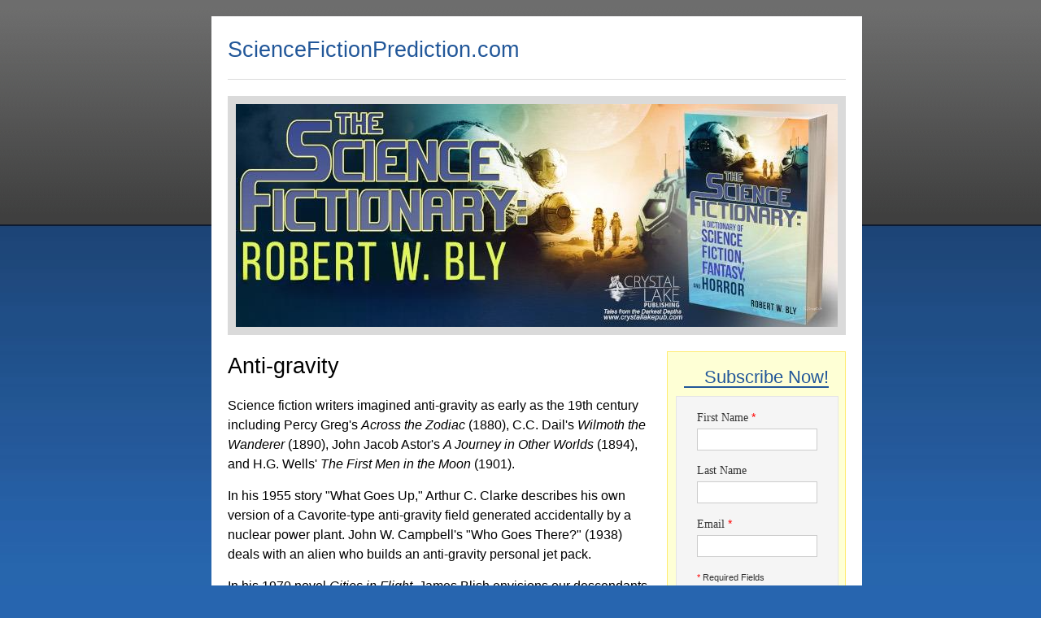

--- FILE ---
content_type: text/html; charset=UTF-8
request_url: http://sciencefictionprediction.com/articles/antigravity.html
body_size: 3313
content:
<html>
<head>

<meta http-equiv="Content-Type" content="text/html; charset=utf-8"/>
<title>ScienceFictionPrediction.com</title>
<link rel="stylesheet" type="text/css" href="../css/style.css"/>
<style>
p	{
	font-size: 1em;
}
</style>
</head>

<body>
<div id="container">
	<div id="holder" class="clearfix">
		<div id="logo">
			<h1>ScienceFictionPrediction.com</h1>
	  </div>
		<div id="navigation">
	    </div>
		<div id="header"></div>
		<div id="content">
			<h1>Anti-gravity</h1>
			<p>Science fiction writers imagined anti-gravity as early as the 19th century including Percy Greg's <i>Across the Zodiac</i> (1880), C.C. Dail's <i>Wilmoth the Wanderer</i> (1890), John Jacob Astor's <i>A Journey in Other Worlds</i> (1894), and H.G. Wells' <i>The First Men in the Moon</i> (1901).</p>
			<p>In his 1955 story "What Goes Up," Arthur C. Clarke describes his own version of a Cavorite-type anti-gravity field generated accidentally by a nuclear power plant. John W. Campbell's "Who Goes There?" (1938) deals with an alien who builds an anti-gravity personal jet pack.</p>
			<p>In his 1970 novel <i>Cities in Flight</i>, James Blish envisions our descendants leaving Earth to travel through space, not in rocket ships or space stations, but in the actual cities of Earth -- New York, Los Angeles, Boston, San Francisco. The cities are launched into space using <i>spin dizzies</i> -- giant anti-gravity devices that generate a force field around a city and turn it into a self-contained, self-propelled space ship. In his 1971 short story "Something Wild is Loose," Robert Silverberg describes a rocket ship propelled by an antigravity device called a "gravity drinkers" which "spun on their axes, gobbling inertia and pushing up the acceleration."</p>
			<p>What about anti-graving in real science? String theory, which posits that all matter and forces consists of vibrating, one-dimensional loops of energy, or "strings," also proposes 10 dimensions instead of the familiar four we know (three of space and one of time). According to a recent article in <i>Scientific American</i> (February, 2004), ordinary matter cannot escape into these extra dimensions. But gravity can. This leakage might warp the space time continuum, and if gravity is leaking out of our dimension, it would reduce the gravitational force in our universe. As a result, cosmic expansion might accelerate, and planetary motions could also be affected.</p>

		</div>
		<div id="news">
	<div class="newsItem">
		<h1>Subscribe Now!</h1>
		<div class="mc-wrap">
            <style type="text/css">
            .mc-webform p { margin:0; padding:0; }
        .mc-webform-overlay { top:0; left:0; width: 100%; height: 100%; position: fixed; background-color: #000; opacity: .75; filter: alpha(opacity=75); -ms-filter: 'progid:DXImageTransform.Microsoft.Alpha(Opacity=75)'; filter: progid:DXImageTransform.Microsoft.Alpha(Opacity=75); z-index: 9999; }
        .mc-webform-popup { position: absolute; top: 50px; left: 50%; z-index:10000; }
        .mc-webform-popup .mc-btn-dimiss { cursor:pointer; position:absolute; top:-15px; right:-15px; }
        .mc-webform { font-family: 'Trebuchet MS', arial, sans-serif; font-size: 14px; line-height: 120%; outline:0; }
        .mc-webform .mc-section-messages { margin: 5px 0; padding: 5px 0; list-style-position:inside; font-size: 12px; }
        .mc-webform .mc-section-messages li { padding-left:10px; }
        .mc-webform a { color: #6893b9; }
        .mc-webform .mc-section-header, .mc-webform .mc-section-footer { padding:14px; }
        .mc-webform .mc-section-body-top, .mc-webform .mc-section-body-bottom { padding: 0 25px; }
        .mc-webform .mc-webform-item { margin-bottom: 3px; padding: 7px 25px }
        .mc-webform .mc-field-caption { display: inline-block; margin-bottom: 5px; }
        .mc-webform input[type="text"] { width:100%; padding: 5px 0; text-indent: 5px; border: 1px solid #ccc; }
        .mc-webform textarea, .mc-webform select { width: 100%; padding: 5px 0; border: 1px solid #ccc; }
        .mc-webform textarea { height: 75px; }
        .mc-webform .mc-required-explanation, .mc-webform .mc-section-privacy { font-size: 11px; }
        .mc-webform .mc-action-container { margin-bottom: 0; padding-top: 0; padding-bottom: 0}
        .mc-webform .mc-action-container button { width: 100%; padding: 10px; cursor: pointer; }
        .mc-webform .mc-section-body { padding-top:10px;padding-bottom:10px; }
        .mc-webform .mc-section-body-top { margin-bottom:10px; }
        .mc-webform .mc-section-body-bottom { margin-top:10px; }
        .mc-webform .mc-field-required-decorator { color:#FF0000; }
        .mc-webform .mc-field-required { font-weight:bold; }
        .mc-webform .mc-field-invalid { border-color:#FF0000;border-width:1px;border-style:solid; }
        .mc-webform .mc-section-messages { background-color:#FFFFFF;border-color:#FF0000;border-width:1px;border-style:solid;color:#FF0000; }
        .mc-webform .mc-hidden { display:none; }
        .mc-webform-e1c2a386-84ad-49c9-b56a-e31bd9a9c5b3 { width:200px; }
        .mc-webform-e1c2a386-84ad-49c9-b56a-e31bd9a9c5b3 .mc-section-header { background-color:#ececec;border-color:#e5e5e5;border-width:1px;border-style:solid;color:#666666; }
        .mc-webform-e1c2a386-84ad-49c9-b56a-e31bd9a9c5b3 .mc-section-footer { background-color:#ececec;border-color:#e5e5e5;border-width:1px;border-style:solid;color:#666666; }
        .mc-webform-e1c2a386-84ad-49c9-b56a-e31bd9a9c5b3 .mc-section-body { background-color:#f5f5f5;border-color:#e5e5e5;border-width:1px;border-style:solid;color:#333333; }
        .mc-webform-e1c2a386-84ad-49c9-b56a-e31bd9a9c5b3 .mc-action-container button { color:#ffffff;background-color:#6893b9;border-color:#6893b9;border-width:1px;border-style:solid; }
        .mc-webform-e1c2a386-84ad-49c9-b56a-e31bd9a9c5b3 .mc-action-container { text-align:center; }
        .mc-webform-e1c2a386-84ad-49c9-b56a-e31bd9a9c5b3 .mc-section-privacy { text-align:center; }
        .mc-webform-e1c2a386-84ad-49c9-b56a-e31bd9a9c5b3 .mc-field-caption,.mc-webform-e1c2a386-84ad-49c9-b56a-e31bd9a9c5b3 .mc-field-option { color:#333333;font-family:"Trebuchet MS"; }
        
            </style>
            <form class="mc-webform mc-webform-e1c2a386-84ad-49c9-b56a-e31bd9a9c5b3" method="post" action="https://www.mcssl.com/WebForms/Processor.ashx?wid=e1c2a386-84ad-49c9-b56a-e31bd9a9c5b3" data-mc-wid="e1c2a386-84ad-49c9-b56a-e31bd9a9c5b3" data-mc-required="mc-firstname,email1" data-mc-format-email="email1" style="margin-left:-10px;">
            <div class="mc-content-wrap">
                
                <div class="mc-section-body">
                    <ul class="mc-section-messages mc-hidden"></ul>
                    <div class="mc-webform-item">
            <label class="mc-field-caption">First Name</label><span class="mc-field-required-decorator">&nbsp;*</span>
            <div class="mc-field-item">
                <input type="text" name="mc-firstname"/>
            </div>
        </div>
        <div class="mc-webform-item">
            <label class="mc-field-caption">Last Name</label>
            <div class="mc-field-item">
                <input type="text" name="mc-lastname"/>
            </div>
        </div>
        <div class="mc-webform-item">
            <label class="mc-field-caption">Email</label><span class="mc-field-required-decorator">&nbsp;*</span>
            <div class="mc-field-item">
                <input type="text" name="email1"/>
            </div>
        </div>
        
        <div class="mc-webform-item mc-required-explanation">
            <label><span class="mc-field-required-decorator">*</span>&nbsp;Required Fields</label>
        </div>
        <div class="mc-webform-item mc-action-container">
            <button type="submit">
            <p style="text-align: center;"><span style="font-size: small;"><strong><span style="font-family: 'trebuchet ms', geneva;">Subscribe</span></strong></span></p>
            </button>
        </div>
        <div class="mc-webform-item mc-section-privacy">
            <label>We respect your <a href="https://www.mcssl.com/SecureCart/info/EmailPrivacy.aspx?mid=7465C757-C49E-4533-8B48-53081FDDDA6D" target="_blank">privacy</a></label>
        </div>
        
                    <div class="mc-section-body-bottom">
            <p><br></p>
        </div>
                </div>
                
            </div>
        </form>
            <script src="https://www.mcssl.com/WebForms/scripts/mc-webforms.full.js?t=1" type="text/javascript"></script>
            <script type="text/javascript">
                var _wfq = _wfq || [];
                _wfq.push(["__initEmbeddedForm", "e1c2a386-84ad-49c9-b56a-e31bd9a9c5b3", { "trackUrl": "https://www.mcssl.com/WebForms/beacon.ashx?wid=e1c2a386-84ad-49c9-b56a-e31bd9a9c5b3" }]);
            </script>
        </div>
	</div>
	
	<div class="newsItem">
		<h1>Menu</h1>
			<ul>
				<li><a href="https://www.sciencefictionprediction.com/">Home</a></li>
				<li><a href="../sfnovels.html">SF Novels</a></li>
				<li><a href="../sfstories.html">SF Short Stories</a></li>
				<li><a href="../sffilms.html">SF Films</a></li>
				<li><a href="../sftv.html">SF TV</a></li>
				<li><a href="../sfauthors.html">SF Authors</a></li>
				<li><a href="../sfillustrators.html">SF Illustrators</a></li>
				<li><a href="../sciencearticles.html">Science Articles</a></li>
				<li><a href="../sfarticles.html">SF Articles</a></li>
				<li><a href="../sfbooksreview.html">SF Book Reviews</a></li>
				<li><a href="../blybooks.html">Bob Bly's Books</a></li>
				<li><a href="../bookstore.html">Bookstore</a></li>
				<li><a href="../quotes.html">Quotes</a></li>
				<li><a href="../links.html">Links</a></li>
				<li><a href="../contact.html">Contact</a></li>
			</ul>
	</div>
</div>	</div>
	<div id="footer">
	<span id="copyright">Design by <a href="http://www.filipinowebmasters.com/" target="_blank" title="Opens link to SiteCreative.net in a New Window">FilipinoWebmasters.com</a></span>
</div></div>

<script language="javascript">
var exitsplashmessage = "***************************************\n\nW A I T !\n\nCheck this book!\n\nClick Cancel Or Stay on Page to find out.\n\n***************************************";
var exitsplashpage =
"http://sciencefictionprediction.com/popup.php";
</script>
<script language="javascript" src=""js/popup.js"></script>


</body></body>
</html>
</html>

--- FILE ---
content_type: text/css
request_url: http://sciencefictionprediction.com/css/style.css
body_size: 1565
content:
/*defaults*/
body 	{
	background:#2765AF url('../images/body_background.jpg') repeat-x 0 0;
	color:#000000;
	margin:20px 0;
	padding:0;
	font-family:"Trebuchet MS", verdana, arial, "Times New Roman", serif;
	font-size:100%;
	}
	
p		{
	margin:0;
	padding:0 0 15px 0;
	font-size: 1.1em;
	line-height: 1.5em;
	}
	
a		{
	color:#000000;
	text-decoration:underline;
	}
	
a:hover	{
	color:#225799;
	text-decoration:none;
	}


/*structural elements*/
#container	{
	margin:0px auto;
	text-align:center;
	width:760px;
	}
	
#holder		{
	width:100%;
	padding:20px 20px 5px 20px;
	background:#FFFFFF;
	text-align:left;
	}
	
#logo		{
	border-bottom:1px solid #DADADA;
	padding:5px 30px 20px 0px;
	}
	
#navigation	{
	padding:10px 0;
	}
	
#header		{
	background:#DADADA url('../images/header-03.jpg') no-repeat 10px 10px;
	padding:10px;
	height:274px;
	}
	
#content	{
	float:left;
	width:520px;
	padding:20px 10px 0 0;
	line-height:160%;
	}
	
#news		{
	float:right;
	width:220px;
	padding:20px 0;
	line-height:140%;
	text-align:justify;
	}
	
.newsItem	{
	padding:20px 20px 5px 20px;
	background:#FEFFD5;
	border:1px solid #FFEB70;
	font-size:90%;
	margin-bottom:20px;
	}
	
#footer		{
	clear:both;
	width:100%;
	height:35px;
	font-size:80%;
	background:#DADADA;
	padding:20px 20px 0px 20px;
	text-align:left;
	border-top:2px solid #2765AF;
	}
	
#copyright	{float:right; }


/*headings*/
.newsItem h1	{
	color:#225799;
	margin:0 0 10px 0;
	padding:0;
	font-size:150%;
	font-weight:normal;
	border-bottom:2px #225799 solid;
	text-align:right;
	}
	
#content h1		{
	font-size:170%;
	font-weight:normal;
	line-height:130%;
	margin:0;
	padding:0 0 20px 0;
	}
	
#content h1 sup		{
	font-size:50%;
	}
	
#content h2		{
	font-size:120%;
	font-weight:bold;
	line-height:100%;
	margin:0;
	padding:0 0 10px 0;
	text-decoration:underline;
	}
	
#logo h1		{
	font-weight:normal;
	font-size:170%;
	margin:0;
	padding:0;
	color:#225799;
	}


/*navigation*/
#navigation ul 		{
	margin:0;
	padding:0;
	}
	
#navigation li 		{
	margin:0;
	padding:0;
	list-style:none;
	display:inline;
	}
	
#navigation a		{
	color:#225799;
	padding:0 20px 0 0;
	text-decoration:none;
	}
	
#navigation a:hover	{
	color:#000000;
	}
	
.newsItem li	{
	list-style-type:none;
	text-align:right;
	font-size:120%;
	margin:4px auto 4px auto;
	}
	
.newsItem li a	{
	text-decoration:none;
	}

#footer ul 		{
	margin:0;
	padding:0;
	}
	
#footer li 		{
	margin:0;
	padding:0;
	list-style:none;
	display:inline;
	}
	
#footer a		{
	color:#000000;
	font-weight:bold;
	padding:0 5px 0 0;
	text-decoration:underline;
	}
	
#footer a:hover	{
	color:#000000;
	text-decoration:none;
	}


/*lists*/
#content ol	{
	margin-top:-10px;
	}
	
#content ul.menulist	{
	list-style-type:none;
	margin:-18px auto 20px auto;
	padding:0px;
	border:1px solid #FFEB70;
	background:#FEFFD5;
	text-align:center;
}

#content ul.menulist li	{
	display:inline;
	margin:0px;
	padding:0px;
	font-weight:bold;
	font-size:16px;
}

#content ul.menulist li a	{
	padding:0px 2px 0px 2px;
	text-decoration:none;
	margin:2px 0px 2px 0px;
}

#content ul.menulist li a:hover	{
	background:#FFF;
	text-decoration:underline;
}
	
	
/*classes*/
p.caption		{
	margin:0;
	padding:0 0 15px 0;
	font-size:75%;
	font-style:italic;
	}

p.menucaption	{
	font-size:85%;
	margin-bottom:0px;
}
	
#content img	{
	margin-bottom:5px;
	}
	
#content img.withcaption	{
	margin-bottom:-10px;
	}
	
#content img.float	{
	display:inline;
	margin-right:10px;
}


/*shamelessly borrowed styles from http://www.positioniseverything.net/easyclearing.html*/
.clearfix:after {content:"."; display:block; height:0; clear:both; visibility:hidden; }
.clearfix {display:inline-block; }
/* Hides from IE-mac \*/
* html .clearfix {height:1%; }
.clearfix {display:block; }
/* End hide from IE-mac */
/*
     FILE ARCHIVED ON 09:11:11 Feb 05, 2022 AND RETRIEVED FROM THE
     INTERNET ARCHIVE ON 13:23:25 Jan 15, 2023.
     JAVASCRIPT APPENDED BY WAYBACK MACHINE, COPYRIGHT INTERNET ARCHIVE.

     ALL OTHER CONTENT MAY ALSO BE PROTECTED BY COPYRIGHT (17 U.S.C.
     SECTION 108(a)(3)).
*/
/*
playback timings (ms):
  captures_list: 81.992
  exclusion.robots: 0.088
  exclusion.robots.policy: 0.078
  RedisCDXSource: 1.717
  esindex: 0.007
  LoadShardBlock: 57.404 (3)
  PetaboxLoader3.datanode: 71.079 (4)
  CDXLines.iter: 20.082 (3)
  load_resource: 84.67
  PetaboxLoader3.resolve: 30.14
*/